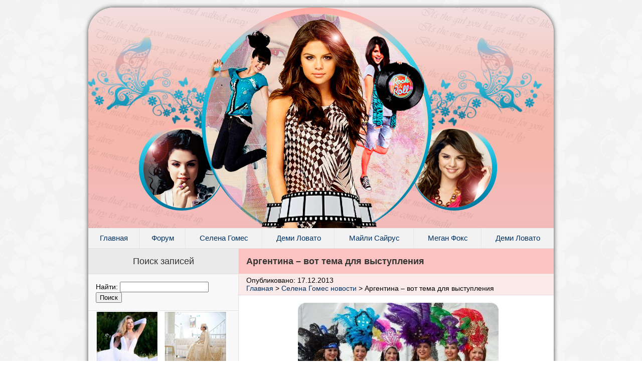

--- FILE ---
content_type: text/html; charset=utf-8
request_url: https://golocy.ru/argentina-vot-tema-dlya-vystupleniya/
body_size: 6470
content:
<!DOCTYPE html PUBLIC "-//W3C//DTD XHTML 1.0 Transitional//EN" "http://www.w3.org/TR/xhtml1/DTD/xhtml1-transitional.dtd">
<html xmlns="http://www.w3.org/1999/xhtml">
<head profile="http://gmpg.org/xfn/11">


	<title>Сайт о звёздах: Селена Гомес, Деми Ловато, Майли Сайрус. &raquo; Аргентина – вот тема для выступления </title>

	<meta http-equiv="Content-Type" content="text/html; charset=UTF-8"/>	
	<meta name="generator" content="WordPress 4.8.9"/> <!-- leave this for stats please -->
	
	<link href="#" rel="stylesheet" type="text/css">
	<link rel="stylesheet" href="/wp-content/themes/gol2/style.css" type="text/css" media="screen"/>
	<link rel="alternate" type="application/rss+xml" title="RSS 2.0" href="/feed/"/>
	<link rel="alternate" type="text/xml" title="RSS .92" href="/feed/rss/"/>
	<link rel="alternate" type="application/atom+xml" title="Atom 0.3" href="/feed/atom/"/>
	<link rel="pingback" href="/xmlrpc.php"/>

		<link rel="archives" title="Май 2019" href="/2019/05/"/>
	<link rel="archives" title="Декабрь 2018" href="/2018/12/"/>
	<link rel="archives" title="Октябрь 2018" href="/2018/10/"/>
	<link rel="archives" title="Декабрь 2016" href="/2016/12/"/>
	<link rel="archives" title="Ноябрь 2015" href="/2015/11/"/>
	<link rel="archives" title="Сентябрь 2015" href="/2015/09/"/>
	<link rel="archives" title="Август 2015" href="/2015/08/"/>
	<link rel="archives" title="Июль 2015" href="/2015/07/"/>
	<link rel="archives" title="Июнь 2015" href="/2015/06/"/>
	<link rel="archives" title="Май 2015" href="/2015/05/"/>
	<link rel="archives" title="Апрель 2015" href="/2015/04/"/>
	<link rel="archives" title="Март 2015" href="/2015/03/"/>
	<link rel="archives" title="Февраль 2015" href="/2015/02/"/>
	<link rel="archives" title="Январь 2015" href="/2015/01/"/>
	<link rel="archives" title="Декабрь 2014" href="/2014/12/"/>
	<link rel="archives" title="Ноябрь 2014" href="/2014/11/"/>
	<link rel="archives" title="Октябрь 2014" href="/2014/10/"/>
	<link rel="archives" title="Сентябрь 2014" href="/2014/09/"/>
	<link rel="archives" title="Август 2014" href="/2014/08/"/>
	<link rel="archives" title="Июль 2014" href="/2014/07/"/>
	<link rel="archives" title="Июнь 2014" href="/2014/06/"/>
	<link rel="archives" title="Май 2014" href="/2014/05/"/>
	<link rel="archives" title="Апрель 2014" href="/2014/04/"/>
	<link rel="archives" title="Март 2014" href="/2014/03/"/>
	<link rel="archives" title="Февраль 2014" href="/2014/02/"/>
	<link rel="archives" title="Январь 2014" href="/2014/01/"/>
	<link rel="archives" title="Декабрь 2013" href="/2013/12/"/>
	<link rel="archives" title="Ноябрь 2013" href="/2013/11/"/>
	<link rel="archives" title="Октябрь 2013" href="/2013/10/"/>
	<link rel="archives" title="Сентябрь 2013" href="/2013/09/"/>
	<link rel="archives" title="Август 2013" href="/2013/08/"/>
	<link rel="archives" title="Июль 2013" href="/2013/07/"/>
	<link rel="archives" title="Июнь 2013" href="/2013/06/"/>
	<link rel="archives" title="Май 2013" href="/2013/05/"/>
	<link rel="archives" title="Февраль 2013" href="/2013/02/"/>
	<link rel="archives" title="Июль 2012" href="/2012/07/"/>
	<link rel="archives" title="Май 2012" href="/2012/05/"/>
	<link rel="archives" title="Апрель 2012" href="/2012/04/"/>
	<link rel="archives" title="Март 2012" href="/2012/03/"/>
	<link rel="archives" title="Февраль 2012" href="/2012/02/"/>
	<link rel="archives" title="Январь 2012" href="/2012/01/"/>
	<link rel="archives" title="Декабрь 2011" href="/2011/12/"/>
	<link rel="archives" title="Ноябрь 2011" href="/2011/11/"/>
	<link rel="archives" title="Октябрь 2011" href="/2011/10/"/>
		<script type="text/javascript">
<!--
//-->
</script><link rel="dns-prefetch" href="#"/>
<link rel="alternate" type="application/rss+xml" title="Сайт о звёздах: Селена Гомес, Деми Ловато, Майли Сайрус. » Лента комментариев к «Аргентина – вот тема для выступления»" href="/argentina-vot-tema-dlya-vystupleniya/feed/"/>
		<script type="text/javascript">
			window._wpemojiSettings = {"baseUrl":"http:\/\/s.w.org\/images\/core\/emoji\/2.3\/72x72\/","ext":".png","svgUrl":"http:\/\/s.w.org\/images\/core\/emoji\/2.3\/svg\/","svgExt":".svg","source":{"concatemoji":"http:\/\/golocy.ru\/wp-includes\/js\/wp-emoji-release.min.js?ver=4.8.9"}};
			!function(a,b,c){function d(a){var b,c,d,e,f=String.fromCharCode;if(!k||!k.fillText)return!1;switch(k.clearRect(0,0,j.width,j.height),k.textBaseline="top",k.font="600 32px Arial",a){case"flag":return k.fillText(f(55356,56826,55356,56819),0,0),b=j.toDataURL(),k.clearRect(0,0,j.width,j.height),k.fillText(f(55356,56826,8203,55356,56819),0,0),c=j.toDataURL(),b!==c&&(k.clearRect(0,0,j.width,j.height),k.fillText(f(55356,57332,56128,56423,56128,56418,56128,56421,56128,56430,56128,56423,56128,56447),0,0),b=j.toDataURL(),k.clearRect(0,0,j.width,j.height),k.fillText(f(55356,57332,8203,56128,56423,8203,56128,56418,8203,56128,56421,8203,56128,56430,8203,56128,56423,8203,56128,56447),0,0),c=j.toDataURL(),b!==c);case"emoji4":return k.fillText(f(55358,56794,8205,9794,65039),0,0),d=j.toDataURL(),k.clearRect(0,0,j.width,j.height),k.fillText(f(55358,56794,8203,9794,65039),0,0),e=j.toDataURL(),d!==e}return!1}function e(a){var c=b.createElement("script");c.src=a,c.defer=c.type="text/javascript",b.getElementsByTagName("head")[0].appendChild(c)}var f,g,h,i,j=b.createElement("canvas"),k=j.getContext&&j.getContext("2d");for(i=Array("flag","emoji4"),c.supports={everything:!0,everythingExceptFlag:!0},h=0;h<i.length;h++)c.supports[i[h]]=d(i[h]),c.supports.everything=c.supports.everything&&c.supports[i[h]],"flag"!==i[h]&&(c.supports.everythingExceptFlag=c.supports.everythingExceptFlag&&c.supports[i[h]]);c.supports.everythingExceptFlag=c.supports.everythingExceptFlag&&!c.supports.flag,c.DOMReady=!1,c.readyCallback=function(){c.DOMReady=!0},c.supports.everything||(g=function(){c.readyCallback()},b.addEventListener?(b.addEventListener("DOMContentLoaded",g,!1),a.addEventListener("load",g,!1)):(a.attachEvent("onload",g),b.attachEvent("onreadystatechange",function(){"complete"===b.readyState&&c.readyCallback()})),f=c.source||{},f.concatemoji?e(f.concatemoji):f.wpemoji&&f.twemoji&&(e(f.twemoji),e(f.wpemoji)))}(window,document,window._wpemojiSettings);
		</script>
		<style type="text/css">
img.wp-smiley,
img.emoji {
	display: inline !important;
	border: none !important;
	box-shadow: none !important;
	height: 1em !important;
	width: 1em !important;
	margin: 0 .07em !important;
	vertical-align: -0.1em !important;
	background: none !important;
	padding: 0 !important;
}
</style>
<link rel="stylesheet" id="wp-pagenavi-css" href="/wp-content/plugins/wp-pagenavi/pagenavi-css.css?ver=2.70" type="text/css" media="all"/>
<link rel="http://api.w.org/" href="/wp-json/"/>
<link rel="EditURI" type="application/rsd+xml" title="RSD" href="/xmlrpc.php?rsd"/>
<link rel="wlwmanifest" type="application/wlwmanifest+xml" href="/wp-includes/wlwmanifest.xml"/> 
<link rel="prev" title="Франсия Райса о своей подруге – Гомес" href="/fransiya-rajsa-o-svoej-podruge-gomes/"/>
<link rel="next" title="Europa Plus: самые крутые песни прошлого года" href="/europa-plus-samye-krutye-pesni-proshlogo-goda/"/>
<meta name="generator" content="WordPress 4.8.9"/>
<link rel="canonical" href="/argentina-vot-tema-dlya-vystupleniya/"/>

<link rel="alternate" type="application/json+oembed" href="/wp-json/oembed/1.0/embed?url=http%3A%2F%2Fgolocy.ru%2Fargentina-vot-tema-dlya-vystupleniya%2F"/>
<link rel="alternate" type="text/xml+oembed" href="/wp-json/oembed/1.0/embed?url=http%3A%2F%2Fgolocy.ru%2Fargentina-vot-tema-dlya-vystupleniya%2F&amp;format=xml"/>
<style type="text/css">
	.spoiler { border: 1px #000 dashed; }
	.spoiler legend { padding-right: 5px; background: white;  }
	.spoiler legend input { width: 30px; }
	.spoiler div { margin: 0px; overflow: hidden; height: 0; }
	</style>
		<style type="text/css">.recentcomments a{display:inline !important;padding:0 !important;margin:0 !important;}</style>
			<link rel="shortcut icon" href="/wp-content/themes/gol2/favicon.ico"/>

</head>
<body>
	<div id="wrapper">
		<div id="header">
			<a href="/" id="logo">
				<img id="logo" src="/wp-content/themes/gol2/images/bg32.jpg"/>
			</a>
			<nav class="menu-verxnee-menyu-container"><ul id="top-menu" class="menu"><li id="menu-item-6383" class="menu-item menu-item-type-custom menu-item-object-custom menu-item-home menu-item-6383"><a href="/">Главная</a></li>
<li id="menu-item-6932" class="menu-item menu-item-type-custom menu-item-object-custom menu-item-6932"><a href="#">Форум</a></li>
<li id="menu-item-6933" class="menu-item menu-item-type-taxonomy menu-item-object-category current-post-ancestor current-menu-parent current-post-parent menu-item-6933"><a href="/selena-gomez-novosti/">Селена Гомес</a></li>
<li id="menu-item-6934" class="menu-item menu-item-type-taxonomy menu-item-object-category menu-item-6934"><a href="/novosti/demi-lovato-novosti/">Деми Ловато</a></li>
<li id="menu-item-6935" class="menu-item menu-item-type-taxonomy menu-item-object-category menu-item-6935"><a href="/novosti/majli-sajrus-novosti/">Майли Сайрус</a></li>
<li id="menu-item-6936" class="menu-item menu-item-type-taxonomy menu-item-object-category menu-item-6936"><a href="/novosti/megan-foks/">Меган Фокс</a></li>
<li id="menu-item-6937" class="menu-item menu-item-type-taxonomy menu-item-object-category menu-item-6937"><a href="/muzyka/demi-lovato-muzyka/">Деми Ловато</a></li>
</ul></nav>		</div>
<div id="sidebar">
	



				<div class="wblock"><div class="widgettitle">Поиск записей</div><form role="search" method="get" id="searchform" class="searchform" action="/">
				<div>
					<label class="screen-reader-text" for="s">Найти:</label>
					<input type="text" value="" name="s" id="s"/>
					<input type="submit" id="searchsubmit" value="Поиск"/>
				</div>
			</form></div><div class="wblock">			<div class="textwidget"><a title="самые красивые невесты и платья" href="#" target="_blank"><img class="alignnone" src="/wp-content/uploads/2015/09/nevesti.jpg" alt="" width="262" height="500"/></a>

<noindex>
<script type="text/javascript" src="https://vk.com/js/api/openapi.js?105"></script>

<!-- VK Widget -->
<div id="vk_groups"></div>
<script type="text/javascript">
VK.Widgets.Group("vk_groups", {mode: 1, width: "260", height: "140", color1: 'FFFFFF', color2: '2B587A', color3: 'F1BBB9'}, 54884782);
</script>
</noindex></div>
		</div><div class="wblock"><div class="widgettitle">Рубрики</div>		<ul>
			<li class="cat-item cat-item-15"><a href="/selena-gomez-novosti/">Селена Гомес новости</a>
</li>
	<li class="cat-item cat-item-26"><a href="/novosti-kino/">Новости кино</a>
</li>
	<li class="cat-item cat-item-32"><a href="/foto-iz-socialnyx-setej/">Фото из социальных сетей</a>
</li>
	<li class="cat-item cat-item-36"><a href="/rost-i-ves-zvezd/">Рост и вес звезд</a>
</li>
	<li class="cat-item cat-item-35"><a href="/semi-znamenitostej-zheny-muzhja-deti/">Семьи знаменитостей: жены, мужья, дети</a>
</li>
	<li class="cat-item cat-item-37"><a href="/lichnaya-zhizn/">Личная жизнь</a>
</li>
	<li class="cat-item cat-item-38"><a href="/zarubejnie-zvezdy-bez-grima/">Зарубежные звезды без грима</a>
</li>
	<li class="cat-item cat-item-12"><a href="/selena-gomez/">Музыка Селены</a>
</li>
	<li class="cat-item cat-item-9"><a href="/volshebniki-iz-vejverli-plejs/">Волшебники из Вейверли Плейс</a>
</li>
	<li class="cat-item cat-item-19"><a href="/igry/">Игры с Селеной</a>
</li>
	<li class="cat-item cat-item-14"><a href="/novosti/">Новости</a>
<ul class="children">
	<li class="cat-item cat-item-16"><a href="/novosti/majli-sajrus-novosti/">Майли Сайрус</a>
</li>
	<li class="cat-item cat-item-17"><a href="/novosti/demi-lovato-novosti/">Деми Ловато</a>
</li>
	<li class="cat-item cat-item-28"><a href="/novosti/justin-bieber/">Джастин Бибер</a>
</li>
	<li class="cat-item cat-item-29"><a href="/novosti/megan-foks/">Меган Фокс</a>
</li>
	<li class="cat-item cat-item-30"><a href="/novosti/nyusha/">Нюша</a>
</li>
</ul>
</li>
	<li class="cat-item cat-item-6"><a href="/video/">Видео</a>
<ul class="children">
	<li class="cat-item cat-item-8"><a href="/video/xanna-montana/">Ханна Монтана</a>
</li>
	<li class="cat-item cat-item-10"><a href="/video/dajte-sanni-shans/">Дайте Санни шанс</a>
</li>
</ul>
</li>
	<li class="cat-item cat-item-7"><a href="/muzyka/">Музыка</a>
<ul class="children">
	<li class="cat-item cat-item-11"><a href="/muzyka/majli-sajrus-muzyka/">Майли Сайрус</a>
</li>
	<li class="cat-item cat-item-13"><a href="/muzyka/demi-lovato-muzyka/">Деми Ловато</a>
</li>
</ul>
</li>
	<li class="cat-item cat-item-1"><a href="/%d0%b1%d0%b5%d0%b7-%d1%80%d1%83%d0%b1%d1%80%d0%b8%d0%ba%d0%b8/">Без рубрики</a>
</li>
		</ul>
		</div><div class="wblock">			<div class="textwidget"><noindex><a href="/alkogol-i-zhenshhiny/"><img class="alignnone" src="/wp-content/uploads/2014/bv.jpg" alt="" width="262" height="500"/></a></noindex></div>
		</div><div class="wblock"><div class="widgettitle">Свежие комментарии</div><ul id="recentcomments"><li class="recentcomments"><span class="comment-author-link">Ubuntu VPS</span> к записи <a href="/chto-takoe-shellak-i-kakovy-ego-preimushhestva/#comment-25125">Что такое шеллак и каковы его преимущества?</a></li><li class="recentcomments"><span class="comment-author-link">Chupacabra</span> к записи <a href="/pochemu-v-gollivude-ne-lyubyat-zvezd/#comment-25113">Почему в Голливуде не любят звезд</a></li><li class="recentcomments"><span class="comment-author-link">гуля</span> к записи <a href="/danila-kozlovskij-lichnaja-zhizn/#comment-25105">Данила Козловский личная жизнь</a></li><li class="recentcomments"><span class="comment-author-link">Рукожоп</span> к записи <a href="/volshebniki-iz-vejverli-plejs-v-kino-smotret-onlajn/#comment-25046">Волшебники из Вэйверли Плэйс в кино смотреть онлайн</a></li><li class="recentcomments"><span class="comment-author-link">Мария</span> к записи <a href="/maksim-fadeev-zhena/#comment-25042">Максим Фадеев: жена, брат, личная жизнь</a></li></ul></div>
		</div>



<div id="content">

			<div class="post" id="post-6346">
			<h1> Аргентина – вот тема для выступления </h1>

			<div class="postmetadata">

				<p> Опубликовано: 17.12.2013 </p>


				<!-- Breadcrumb NavXT 5.1.1 -->
<a title="Go to Сайт о звёздах: Селена Гомес, Деми Ловато, Майли Сайрус.." href="/" class="home">Главная</a> &gt; <a title="Go to the Селена Гомес новости category archives." href="/selena-gomez-novosti/" class="taxonomy category">Селена Гомес новости</a> &gt; Аргентина – вот тема для выступления

			</div> 

		<div class="entry">
				<p><a href="/wp-content/uploads/2013/12/1387297719.jpg"><img class="aligncenter size-full wp-image-6347" alt="Аргентина – вот тема для выступления" src="/wp-content/uploads/2013/12/1387297719.jpg" width="400" height="266" srcset="/wp-content/uploads/2013/12/1387297719.jpg 400w, /wp-content/uploads/2013/12/1387297719-150x99.jpg 150w" sizes="(max-width: 400px) 100vw, 400px"/></a></p>
<p>Только что BorderFest объявил (именно такую информацию сообщил твитт-аккаунт 1079 mix FM) о том, что темой для 2014 года будет Аргентина. Селена будет выступать. <span id="more-6346"></span>Билеты купить можно будет, начиная с 14 декабря…</p>
 

								
			</div>
				
			<div class="sample-posts">

				<h4>Читайте также:</h4>
				<ul>							<li><a href="/s-gomes-i-dzh-biber-opyat-razorvali-svoi-otnosheniya/" rel="bookmark" title="С. Гомес и Дж. Бибер опять разорвали свои отношения">С. Гомес и Дж. Бибер опять разорвали свои отношения</a></li>
														<li><a href="/lyubimyj-papa-u-seleny-gomes/" rel="bookmark" title="Любимый папа у Селены Гомес">Любимый папа у Селены Гомес</a></li>
														<li><a href="/pesnya-seleny-v-filme-kak-sozdat-idealnogo-parnya/" rel="bookmark" title="Песня Селены в фильме «Как создать идеального парня»">Песня Селены в фильме «Как создать идеального парня»</a></li>
														<li><a href="/selena-gomez-beremenna-i-sobiraetsya-zamuzh/" rel="bookmark" title="Selena Gomez беременна и собирается замуж">Selena Gomez беременна и собирается замуж</a></li>
														<li><a href="/fotografii-seleny-dlya-osenne-zimnej-kollekcii-adidas-neo/" rel="bookmark" title="Фотографии Селены для осенне-зимней коллекции Adidas NEO">Фотографии Селены для осенне-зимней коллекции Adidas NEO</a></li>
							</ul>			</div>


			<div class="social">
				<script type="text/javascript" src="https://vk.com/js/api/openapi.js?111"></script>

				<script type="text/javascript">
					VK.init({apiId: 4313514, onlyWidgets: true});
				</script>

				<div class="sbtns">
					<script type="text/javascript" src="https://yandex.st/share/share.js" charset="utf-8"></script>
					<div class="yashare-auto-init" data-yasharel10n="ru" data-yasharequickservices="vkontakte,facebook,twitter,odnoklassniki,moimir" data-yasharetheme="counter"></div>
				</div>

				<!-- Put this div tag to the place, where the Like block will be -->
				<div class="vk-like">
					<div id="vk_like"></div>
					<script type="text/javascript">
						VK.Widgets.Like("vk_like", {type: "button", height: 24});
					</script>
				</div>
			</div>


			<div class="comments-template"> 
				
<!-- You can start editing here. -->

	
			

	 


<div id="respond">

<span style="font-weight: bold;">Оставить комментарий</span>

<div class="cancel-comment-reply">
	<small><a rel="nofollow" id="cancel-comment-reply-link" href="/argentina-vot-tema-dlya-vystupleniya/#respond" style="display:none;">Нажмите, чтобы отменить ответ.</a></small>
</div>


<form action="/wp-comments-post.php" method="post" id="commentform">


<p><input type="text" name="author" id="author" value="" size="22" tabindex="1" aria-required="true"/>
<label for="author"><small>Имя (обязательно)</small></label></p>

<p><input type="text" name="email" id="email" value="" size="22" tabindex="2" aria-required="true"/>
<label for="email"><small>Почта (не публикуется) (обязательно)</small></label></p>




<p><textarea name="comment" id="comment" cols="100%" rows="10" tabindex="4"></textarea></p>

<p><input name="submit" type="submit" id="submit" tabindex="5" value="Отправить!"/>
<input type="hidden" name="comment_post_ID" value="6346" id="comment_post_ID"/>
<input type="hidden" name="comment_parent" id="comment_parent" value="0"/>
</p>
<p style="display: none;"><input type="hidden" id="akismet_comment_nonce" name="akismet_comment_nonce" value="636bfaa816"/></p><p style="display: none;"><input type="hidden" id="ak_js" name="ak_js" value="238"/></p>
</form>
</div>


 
			</div>
		</div>	
	
</div>
<div id="footer">	
		&#169; 
		
		<a href="/razmeshhenie-reklamy-na-sajte" title="Размещение рекламы на сайте">Размещение рекламы на сайте</a>
		 | 
				<div id="schet">
		<noindex>
		</noindex>
	</div>
			<script type="text/javascript">
	function tiny_spoiler( id )
	{
		if ( document.getElementById( id ).style.height == 'auto' )
		{
			document.getElementById( id ).style.height = 0;
			document.getElementById( id ).style.padding = 0;
			document.getElementById( id + '_button' ).value = '+';
		}
		else
		{
			document.getElementById( id ).style.height = 'auto';
			document.getElementById( id ).style.padding = '10px';
			document.getElementById( id + '_button' ).value = '-';
		}
	}
	</script><script type="text/javascript" src="/wp-content/plugins/akismet/_inc/form.js?ver=3.0.4"></script>
<script type="text/javascript" src="/wp-includes/js/wp-embed.min.js?ver=4.8.9"></script>
	</div>
	<div class="clear"></div>
</div>
<!-- Yandex.Metrika counter -->
<script type="text/javascript" >
   (function(m,e,t,r,i,k,a){m[i]=m[i]||function(){(m[i].a=m[i].a||[]).push(arguments)};
   m[i].l=1*new Date();
   for (var j = 0; j < document.scripts.length; j++) {if (document.scripts[j].src === r) { return; }}
   k=e.createElement(t),a=e.getElementsByTagName(t)[0],k.async=1,k.src=r,a.parentNode.insertBefore(k,a)})
   (window, document, "script", "https://mc.yandex.ru/metrika/tag.js", "ym");

   ym(96460877, "init", {
        clickmap:true,
        trackLinks:true,
        accurateTrackBounce:true
   });
</script>
<noscript><div><img src="https://mc.yandex.ru/watch/96460877" style="position:absolute; left:-9999px;" alt="" /></div></noscript>
<!-- /Yandex.Metrika counter --></body>
</html>

--- FILE ---
content_type: text/css
request_url: https://golocy.ru/wp-content/themes/gol2/style.css
body_size: 2409
content:
html,
body,
h1,
h2,
h3,
h4,
h5,
h6,
blockquote,
p
{
	margin: 0;
	padding: 0;
}

body
{
	font-family: 'Open Sans', sans-serif;
	font-size: 14px;

	margin: 0;
	padding: 0;
	padding-top: 15px;

	background: url('/wp-content/themes/gol2/images/bg.jpg');
}

h2
{
	padding-top: 3px;
	padding-left: 25px;
}

.entry p
{
	margin-bottom: 10px;

	text-shadow: 0 1px 0 rgb(251, 251, 251);
}

blockquote
{
	font-style: italic;
	line-height: 1.5em;

	display: block;

	margin-top: 20px;
	margin-right: 0;
	margin-bottom: 20px;
	margin-left: 20px;
	padding-top: 0;
	padding-right: 0;
	padding-bottom: 0;
	padding-left: 20px;

	color: rgb(102, 102, 102);
	border-left-width: 3px;
	border-left-style: solid;
	border-left-color: rgb(203, 203, 203);
}

h1
{
	font-size: 18px;

	padding-left: 20px;

	color: #333;
}

h2 a
{
	text-decoration: none;

	color: #333;
}

h2 a:visited
{
	text-decoration: none;

	color: #333;
}

h2 a:hover
{
	text-decoration: none;

	color: #c45a19;
}

.widgettitle
{
	font: 17px 'Verdana', 'Arial', 'Helvetica', sans-serif;
	font-weight: bold;

	margin-bottom: 10px;

	color: #333;
}

#vk_groups
{
	overflow: hidden;

	border: 1px solid #f1bbb9;
	border-radius: 7px;
}

#wrapper
{
	line-height: normal;

	position: relative;

	overflow: hidden;

	width: 928px;
	margin: 0 auto 10px;
	padding: 0;

	-webkit-border-radius: 50px 60px 10px 10px;
	-moz-border-radius: 50px 60px 10px 10px;
	border-radius: 50px 50px 10px 10px;
	/*background: url("/wp-content/themes/gol2/images/bg_center.png");*/
	background-color: #f9f9f9;
	box-shadow: 0 0 10px 0 rgba(0, 0, 0, .75);
}

#header
{
	width: 100%;

	-webkit-border-radius: 50px 50px 0 0;
	-moz-border-radius: 50px 50px 0 0;
	border-radius: 50px 50px 0 0;
}

#logo
{
	display: block;
}

#logo img
{
	-webkit-border-radius: 50px 50px 0 0;
	-moz-border-radius: 50px 50px 0 0;
	border-radius: 50px 50px 0 0;
}


#pages_nav
{
	background-color: #f2f2f2;
}



#content
{
	position: relative;

	width: 628px;
	margin-left: 299px;

	border-left: 1px solid #e1e1e1;
	background: url('/wp-content/themes/gol2/images/bg_t.png');
}

.fleft
{
	font: bold 17px;

	float: left;

	text-align: left;
}
.fright
{
	font: bold 17px;

	float: right;

	margin-right: 40px;

	text-align: right;
}
#verh
{
	width: 628px;
	height: 109px;

	background: #c00;
	background: url('/wp-content/themes/gol2/images/zagolovok-top.png');
}

.entry
{
	padding: 0 8px 30px 15px;
}

.niz
{
	width: 620px;
	height: 143px;

	background: url('/wp-content/themes/gol2/images/bg_niz2.jpg');
}


#sidebar
{
	float: left;

	width: 299px;
	/*background: url("/wp-content/themes/gol2/images/bg_s.png");*/

	border-right: 1px solid #e1e1e1;
	background-color: #f9f9f9;
}

#sidebar .wblock
{
	padding: 0 15px 15px;

	border-bottom: 1px solid #e1e1e1;
}

.widgettitle
{
	font-size: 18px;
	font-weight: normal;
	line-height: 50px;

	margin: 0 -15px 15px;

	text-align: center;

	border-bottom: 1px solid #e1e1e1;
	background-color: #eaeaea;
}

#footer
{
	position: relative;

	clear: both;

	padding: 15px;
	/*background: url("/wp-content/themes/gol2/images/bg_center.png");*/

	text-align: center;

	border-top: 1px solid #eaeaea;
	background-color: #f2f2f2;
}

#footer a,
#footer span
{
	vertical-align: middle;
}

#schet
{
	display: inline-block;

	width: 88px;
	height: 33px;

	text-align: right;
	vertical-align: middle;
}

#navigation
{
	padding: 5px 15px;
}

#navigation div.fleft
{
	float: left;
}

#navigation div.fright
{
	float: right;
}

a
{
	font: bold;

	text-decoration: none;

	color: #003162;
}

a:visited
{
	font: bold;

	text-decoration: none;

	color: #003162;
}

a:hover
{
	font: bold;

	text-decoration: none;

	color: #000;
}



ul#page-list
{
	margin: 0;
	padding: 0;

	border-bottom: 1px solid #eaeaea;
	background-color: #f2f2f2;
}

#page-list ul li
{
	font-size: 15px;

	margin: 0 0 0 0;
	padding: 0 0 0 0;
}

.clearfix:after
{
	LINE-HEIGHT: 0; DISPLAY: block; HEIGHT: 0; VISIBILITY: hidden; CLEAR: both; CONTENT: ' ';
}
.clearfix
{
	DISPLAY: inline-block;
}

ul#page-list
{
	margin: 0;
	padding: 0;
}

.clearfix  li
{
	font-size: 14px;

	margin: 0 0 0 0;
	padding: 0 0 0 0;
}

ul li
{
	font-family: 'Verdana', 'Arial', 'Helvetica', sans-serif;
	font-size: 14px;

	margin: 0 0 0 0;
	padding: 0 0 0 0;

	letter-spacing: 0;
}

ul li.page_item a
{
	PADDING-LEFT: 14px;
	PADDING-RIGHT: 14px;
}


ul li.page_item a:hover
{
	text-decoration: none;

	color: red;
}


ul#page-list
{
	display: block;

	text-align: center;

	LIST-STYLE-TYPE: none;
	PADDING-LEFT: 0;
	PADDING-RIGHT: 0;
	LIST-STYLE-IMAGE: none;
	PADDING-TOP: 0;
}

#page-list li
{
	PADDING-BOTTOM: 0; LINE-HEIGHT: 27px; PADDING-LEFT: 0; PADDING-RIGHT: 0; DISPLAY: inline; MARGIN-LEFT: 0; MARGIN-RIGHT: 11px; LIST-STYLE-IMAGE: none; PADDING-TOP: 0;
}
#page-list li a
{
	DISPLAY: block;
}
#page-list li ul li a
{
	DISPLAY: block;
}
#page-list li ul
{
	POSITION: absolute; PADDING-BOTTOM: 0; MARGIN: 0; PADDING-LEFT: 0; WIDTH: 164px; PADDING-RIGHT: 0; BORDER-TOP: medium none; PADDING-TOP: 0; LEFT: -999em;
}
#page-list li:hover ul
{
	LEFT: auto;
}
#page-list li.sfhover ul
{
	LEFT: auto;
}
#page-list li ul li
{
	padding: 2px; border: 1px white;

	LINE-HEIGHT: 25px; WIDTH: 160px;
}
#page-list li:hover
{
	POSITION: static;
}
#page-list li.hover
{
	POSITION: static;
}
#page-list li ul ul
{
	MARGIN: -29px 0 0 160px;
}
#page-list li:hover ul ul,
#page-list li.sfhover ul ul
{
	left: -999em;
}
#page-list li:hover ul,
#page-list li li:hover ul,
#page-list li.sfhover ul,
#page-list li li.sfhover ul
{
	left: auto;
}
#page-list li:hover ul ul,
#page-list li:hover ul ul ul,
#page-list li.sfhover ul ul,
#page-list li.sfhover ul ul ul
{
	left: -999em;
}
#page-list li:hover ul,
#page-list li li:hover ul,
#page-list li li li:hover ul,
#page-list li.sfhover ul,
#page-list li li.sfhover ul,
#page-list li li li.sfhover ul
{
	left: auto;
}






ul li.page_item a
{
	BACKGROUND: transparent;
}
ul li.page_item a:hover
{
	BACKGROUND: #dcedc4;
}
ul li.page_item
{
	BACKGROUND: transparent;
}

ul li.current_page_item
{
	BACKGROUND: transparent;
}
ul li.current_page_item a
{
	BACKGROUND: transparent;
}
ul li.current_page_item a:hover
{
	BACKGROUND: transparent;
}

#page-list li:hover
{
	BACKGROUND: #f2bab9;
}
#page-list li ul li
{
	BACKGROUND: #fff4af; BORDER-TOP: #ddd 1px solid;
}

#page-list li
{
	display: inline;    display: inline-block; zoom: 1; margin: 0;
	padding: 0 10px 0 10px;
}
#page-list li.sep
{
	padding: 0;
}

#page-list li.sep:hover
{
	background: none;
}


.navigation
{
	BORDER-TOP: #292973 1px solid;
}


.comments-template
{
	margin: 10px 0 0;
	padding: 20px 0 0 20px;

	border-top: 1px solid #ccc;
}

.comments-template ol
{
	margin: 0;
	padding: 0 0 15px;

	list-style: none;
}

.comments-template ol li
{
	line-height: 18px;

	width: 600px;
	margin: 10px 0 0;
	padding: 0 0 10px;

	border-bottom: 1px solid #ccc;
}

.comments-template h2,
.comments-template h3
{
	font-family: 'Verdana', 'Arial', 'Helvetica', sans-serif;
	font-size: 16px;
}

.commentmetadata
{
	font-size: 13px;
}

.comments-template p.nocomments
{
	padding: 0;
}

.comments-template textarea
{
	font-family: 'Verdana', 'Arial', 'Helvetica', sans-serif;
	font-size: 15px;
}


#crp_related
{
	margin-top: 20px;
}



.postmetadata
{
	margin-bottom: 15px;
	padding: 5px 15px;

	background-color: #faeaea;
	border-bottom: 1px dotted #ccc;
}

#posti a
{
	font: bold 16px Times New Roman, serif;
}

#posti
{
	margin-top: 0;
	margin-bottom: 5px;
}

.aligncenter
{
	display: block; margin: 0 auto;
}
.alignleft
{
	float: left; margin-right: 5px; margin-bottom: 5px;
}
.alignright
{
	float: right; margin-bottom: 5px;margin-left: 5px;
}






/*comemt*/

.comments
{
	float: left;

	width: 430px;
	margin: 0 0 10px 0;
	padding: 0 15px 5px 10px;
}

.commentlist li ul li
{
	font-size: 11px;
}

.commentlist li
{
	font-weight: bold;
}

.commentlist li .avatar
{
	float: left;

	margin: 0 5px 0 10px;
	padding: 0;

	border: 5px solid #948d89;
}

.commentlist cite,
.commentlist cite a
{
	font-size: 16px;
	font-weight: bold;
	font-style: normal;
}

.commentlist p
{
	font-weight: normal;

	text-transform: none;
}

.commentmetadata
{
	font-weight: normal;
}

#commentform input
{
	width: 170px;
	margin: 5px 5px 1px 0;
	padding: 2px;
}

#commentform
{
	margin: 5px 0 17px 0;
}

#commentform textarea
{
	width: 80%;
	padding: 2px;
}

#respond:after
{
	display: block;
	visibility: hidden;
	clear: both;

	height: 0;

	content: '.';
}

#commentform p
{
	margin: 5px 0 5px 0;
}

#commentform #submit
{
	margin: 0;
}

.alt
{
	margin: 0;
	padding: 10px;
}

.commentlist
{
	margin: 0;
	padding: 0;
}

.commentlist ol
{
	margin: 0;
	padding: 10px;
}

.commentlist li
{
	margin: 15px 0 10px;
	padding: 10px 5px 10px 10px;

	list-style: none;
}
.commentlist li ul li
{
	margin-right: -5px;
	margin-left: 10px;
}

.commentlist p
{
	margin: 10px 5px 10px 0;
	padding: 0;
}

.children
{
	margin: 0;
	padding: 0;
}

.nocomments
{
	margin: 0;
	padding: 0;

	text-align: center;
}

.commentmetadata
{
	font-size: 10px;

	display: block;

	margin: 0;
}

.navigation
{
	display: block;

	margin-top: 10px;
	margin-bottom: 40px;

	text-align: center;
}

.alignright
{
	float: right;
}

.alignleft
{
	float: left;
}

.thread-alt
{
	margin: 0;
	padding: 0;
}

.thread-even
{
	margin: 0;
	padding: 0;
}

.depth-1
{
	margin: 0;
	padding: 0;

	border: 1px dotted #948d89;
}

.even,
.alt
{
	margin: 0;
	padding: 0;

	border-top: 1px dotted #948d89;
	border-bottom: 1px dotted #948d89;
	border-left: 1px dotted #948d89;
}

.sbtns
{
	float: right;
}

.vk-like
{
	float: left;
}

.clear
{
	clear: both;
}

.wp-pagenavi
{
	min-height: 26px;
	padding: 0 12px 11px;
}



.post .sample-posts h4
{
	font-size: 18px;
	font-weight: normal;

	padding: 0 15px;

	border-bottom: 1px dotted #ccc;
}

.post .sample-posts ul
{
	margin: 0;
	padding: 10px 30px;
}

.post .social
{
	height: 26px;
	padding: 5px 15px;
}

.post h1,
.post h2
{
	font-family: 'Open Sans', sans-serif;
	font-weight: 600;
	line-height: 30px;

	padding: 10px 15px;

	background-color: #fbc4c2;
}

.post a.more-link
{
	float: right;
}

.post h2:hover a
{
	color: #003162;
}

#header nav
{
	font-family: 'Open Sans', sans-serif;

	display: table;

	width: 100%;

	border-bottom: 1px solid #e1e1e1;
	background-color: #f2f2f2;
}

#header nav:after
{
	display: block;
	clear: both;

	content: '';
}

#header nav ul
{
	display: table-row;

	margin: 0;
	padding: 0;

	list-style-type: none;
}

#header nav ul li
{
	display: table-cell;

	text-align: center;

	border-right: 1px solid #e1e1e1;
	border-left: 1px solid #fafafa;
}

#header nav ul li:first-child
{
	border-left: none;
}

#header nav ul li:last-child
{
	border-right: none;
}

#header nav ul li:hover
{
	-webkit-transition: background .3s ease-in-out;
	-moz-transition: background .3s ease-in-out;
	-o-transition: background .3s ease-in-out;
	transition: background .3s ease-in-out;

	background-color: #e1e1e1;
}

#header nav ul li a
{
	font-size: 15px;
	line-height: 40px;

	padding: 0 15px;
}

/*
     */
/*
*/